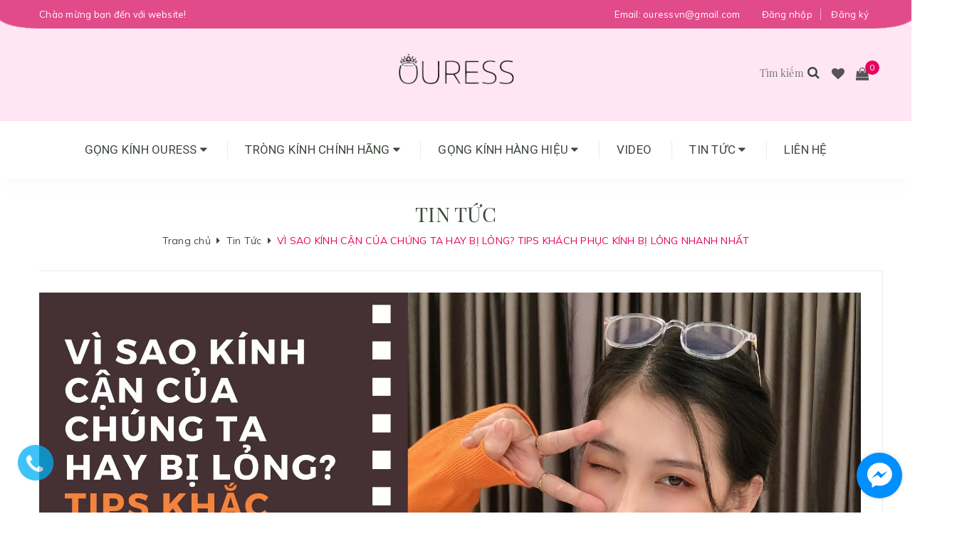

--- FILE ---
content_type: text/html; charset=utf-8
request_url: https://ouress.com.vn/vi-sao-kinh-can-cua-chung-ta-hay-bi-long-tips-khach-phuc-kinh-bi-long-nhanh-nhat
body_size: 15902
content:
<!DOCTYPE html>
<html lang="vi">
	<head> 

		<!-- Google Tag Manager -->
		<script>(function(w,d,s,l,i){w[l]=w[l]||[];w[l].push({'gtm.start':
															  new Date().getTime(),event:'gtm.js'});var f=d.getElementsByTagName(s)[0],
	j=d.createElement(s),dl=l!='dataLayer'?'&l='+l:'';j.async=true;j.src=
		'https://www.googletagmanager.com/gtm.js?id='+i+dl;f.parentNode.insertBefore(j,f);
									})(window,document,'script','dataLayer','GTM-K6XJCRBL');</script>
		<!-- End Google Tag Manager -->

		<meta name="google-site-verification" content="kGxv-zpPQpUGEf2mdT0alI-4czemOxAw_CxXIAbjghM" />
		<meta http-equiv="content-Type" content="text/html; charset=utf-8"/>
		<meta name="viewport" content="width=device-width, minimum-scale=1.0, maximum-scale=1.0, user-scalable=no">			
		<title>
			VÌ SAO KÍNH CẬN CỦA CHÚNG TA HAY BỊ LỎNG? TIPS KHÁCH PHỤC KÍNH BỊ LỎNG
			
			
			 - OURESS			
		</title>
		
	<script>
	  var iwish_template='article';
	  var iwish_cid=parseInt('0',10);	  
	</script>
	<script src="//bizweb.dktcdn.net/100/323/104/themes/674570/assets/iwishheader.js?1766995399156" type="text/javascript"></script>

		<!-- ================= Page description ================== -->
		
		<meta name="description" content="Những ai đ&#227; từng đeo k&#237;nh cận chắc hẳn đ&#227; từng gặp t&#236;nh trạng k&#237;nh bị lỏng. K&#237;nh cận lỏng lẻo kh&#244;ng chỉ g&#226;y kh&#243; chịu, bất tiện trong hoạt động m&#224; c&#242;n ảnh hưởng đến thị lực. Vậy nguy&#234;n nh&#226;n g&#226;y ra t&#236;nh trạng n&#224;y l&#224; g&#236;? C&#225;ch khắc phục như thế n&#224;o? Mời bạn c&#249;ng Ouress t&#236;m hiểu trong b&#224;i viết sau đ&#226;y nh&#233;! &#160; Nguy&#234;n nh&#226;n">
		
		<!-- ================= Meta ================== -->
		
		<link rel="canonical" href="https://ouress.com.vn/vi-sao-kinh-can-cua-chung-ta-hay-bi-long-tips-khach-phuc-kinh-bi-long-nhanh-nhat"/>
		<meta name='revisit-after' content='1 days' />
		<meta name="robots" content="noodp,index,follow" />
		<!-- ================= Favicon ================== -->
		
		<link rel="icon" href="//bizweb.dktcdn.net/100/323/104/themes/674570/assets/favicon.png?1766995399156" type="image/x-icon" />
		
		<!-- ================= Google Fonts ================== -->
		
		
		
		<link href="//fonts.googleapis.com/css?family=Roboto:400,700" rel="stylesheet" type="text/css" media="all" />
		


		<!-- Facebook Open Graph meta tags -->
		

	<meta property="og:type" content="article">
	<meta property="og:title" content="V&#204; SAO K&#205;NH CẬN CỦA CH&#218;NG TA HAY BỊ LỎNG? TIPS KH&#193;CH PHỤC K&#205;NH BỊ LỎNG NHANH NHẤT">
  	
	
		<meta property="og:image" content="http://bizweb.dktcdn.net/thumb/grande/100/323/104/articles/vi-sao-kinh-can-cua-chung-ta-hay-bi-long-tips-khac-phuc-kinh-bi-long-nhanh-nhat.jpg?v=1607399183027">
		<meta property="og:image:secure_url" content="https://bizweb.dktcdn.net/thumb/grande/100/323/104/articles/vi-sao-kinh-can-cua-chung-ta-hay-bi-long-tips-khac-phuc-kinh-bi-long-nhanh-nhat.jpg?v=1607399183027">
	

<meta property="og:description" content="Những ai đã từng đeo kính cận chắc hẳn đã từng gặp tình trạng kính bị lỏng. Kính cận lỏng lẻo không chỉ gây khó chịu, bất tiện trong hoạt động mà còn ảnh hưởng đến thị lực. Vậy nguyên nhân gây ra tình trạng này là gì? Cách khắc phục như thế nào? Mời bạn cùng Ouress tìm hiểu trong bài viết sau đây nhé!   Nguyên nhân">
<meta property="og:url" content="https://ouress.com.vn/vi-sao-kinh-can-cua-chung-ta-hay-bi-long-tips-khach-phuc-kinh-bi-long-nhanh-nhat">
<meta property="og:site_name" content="OURESS">		
		<!-- Plugin CSS -->	
		<script>
			var template = 'article';
		</script>

		<link rel="stylesheet" href="//maxcdn.bootstrapcdn.com/font-awesome/4.7.0/css/font-awesome.min.css">
		<link href="https://fonts.googleapis.com/css?family=Playfair+Display:400,700&amp;subset=vietnamese" rel="stylesheet">
		<link href="https://fonts.googleapis.com/css?family=Muli:300,400,700&amp;subset=vietnamese" rel="stylesheet">
		<link href="https://fonts.googleapis.com/css?family=Roboto:400,500,700&amp;subset=vietnamese" rel="stylesheet">
		<!-- Plugin CSS -->			
		<link href="//bizweb.dktcdn.net/100/323/104/themes/674570/assets/plugin.scss.css?1766995399156" rel="stylesheet" type="text/css" media="all" />

		
		<!-- Build Main CSS -->								
		<link href="//bizweb.dktcdn.net/100/323/104/themes/674570/assets/base.scss.css?1766995399156" rel="stylesheet" type="text/css" media="all" />		
		<link href="//bizweb.dktcdn.net/100/323/104/themes/674570/assets/style.scss.css?1766995399156" rel="stylesheet" type="text/css" media="all" />		
		<link href="//bizweb.dktcdn.net/100/323/104/themes/674570/assets/module.scss.css?1766995399156" rel="stylesheet" type="text/css" media="all" />
		<link href="//bizweb.dktcdn.net/100/323/104/themes/674570/assets/responsive.scss.css?1766995399156" rel="stylesheet" type="text/css" media="all" />
		<script>			
			var template = 'article';			 
		</script>
		<!-- Bizweb conter for header -->
		<script>
	var Bizweb = Bizweb || {};
	Bizweb.store = 'ouress.mysapo.net';
	Bizweb.id = 323104;
	Bizweb.theme = {"id":674570,"name":"Rose","role":"main"};
	Bizweb.template = 'article';
	if(!Bizweb.fbEventId)  Bizweb.fbEventId = 'xxxxxxxx-xxxx-4xxx-yxxx-xxxxxxxxxxxx'.replace(/[xy]/g, function (c) {
	var r = Math.random() * 16 | 0, v = c == 'x' ? r : (r & 0x3 | 0x8);
				return v.toString(16);
			});		
</script>
<script>
	(function () {
		function asyncLoad() {
			var urls = ["//static.zotabox.com/b/f/bf4ec372b30fb4593ce1f987e7f6fb1f/widgets.js?store=ouress.mysapo.net","//productreviews.sapoapps.vn/assets/js/productreviews.min.js?store=ouress.mysapo.net","https://google-shopping.sapoapps.vn/conversion-tracker/global-tag/4626.js?store=ouress.mysapo.net","https://google-shopping.sapoapps.vn/conversion-tracker/event-tag/4626.js?store=ouress.mysapo.net","//static.zotabox.com/b/f/bf4ec372b30fb4593ce1f987e7f6fb1f/widgets.js?store=ouress.mysapo.net","//static.zotabox.com/b/f/bf4ec372b30fb4593ce1f987e7f6fb1f/widgets.js?store=ouress.mysapo.net","//static.zotabox.com/b/f/bf4ec372b30fb4593ce1f987e7f6fb1f/widgets.js?store=ouress.mysapo.net","//static.zotabox.com/b/f/bf4ec372b30fb4593ce1f987e7f6fb1f/widgets.js?store=ouress.mysapo.net","https://buyx-gety.sapoapps.vn/assets/script.v2.js?store=ouress.mysapo.net","https://popup.sapoapps.vn/api/genscript/script?store=ouress.mysapo.net","https://social-contact.sapoapps.vn/api/genscript/script_fb_init?store=ouress.mysapo.net","https://google-shopping-v2.sapoapps.vn/api/conversion-tracker/global-tag/1580?store=ouress.mysapo.net","https://google-shopping-v2.sapoapps.vn/api/conversion-tracker/event-tag/1580?store=ouress.mysapo.net","https://google-shopping-v2.sapoapps.vn/api/conversion-tracker/event-tag-conversion/1580?store=ouress.mysapo.net"];
			for (var i = 0; i < urls.length; i++) {
				var s = document.createElement('script');
				s.type = 'text/javascript';
				s.async = true;
				s.src = urls[i];
				var x = document.getElementsByTagName('script')[0];
				x.parentNode.insertBefore(s, x);
			}
		};
		window.attachEvent ? window.attachEvent('onload', asyncLoad) : window.addEventListener('load', asyncLoad, false);
	})();
</script>


<script>
	window.BizwebAnalytics = window.BizwebAnalytics || {};
	window.BizwebAnalytics.meta = window.BizwebAnalytics.meta || {};
	window.BizwebAnalytics.meta.currency = 'VND';
	window.BizwebAnalytics.tracking_url = '/s';

	var meta = {};
	
	meta.article = {"id": 2087510};
	
	
	for (var attr in meta) {
	window.BizwebAnalytics.meta[attr] = meta[attr];
	}
</script>

	
		<script src="/dist/js/stats.min.js?v=96f2ff2"></script>
	



<!-- Global site tag (gtag.js) - Google Analytics --> <script async src="https://www.googletagmanager.com/gtag/js?id=G-055T5WGB3S"></script> <script> window.dataLayer = window.dataLayer || []; function gtag(){dataLayer.push(arguments);} gtag('js', new Date()); gtag('config', 'G-055T5WGB3S'); </script>
<script>

	window.enabled_enhanced_ecommerce = false;

</script>




<!--Facebook Pixel Code-->
<script>
	!function(f, b, e, v, n, t, s){
	if (f.fbq) return; n = f.fbq = function(){
	n.callMethod?
	n.callMethod.apply(n, arguments):n.queue.push(arguments)}; if (!f._fbq) f._fbq = n;
	n.push = n; n.loaded = !0; n.version = '2.0'; n.queue =[]; t = b.createElement(e); t.async = !0;
	t.src = v; s = b.getElementsByTagName(e)[0]; s.parentNode.insertBefore(t, s)}
	(window,
	document,'script','https://connect.facebook.net/en_US/fbevents.js');
	fbq('init', '237160883566363', {} , {'agent': 'plsapo'}); // Insert your pixel ID here.
	fbq('track', 'PageView',{},{ eventID: Bizweb.fbEventId });
	
</script>
<noscript>
	<img height='1' width='1' style='display:none' src='https://www.facebook.com/tr?id=237160883566363&ev=PageView&noscript=1' />
</noscript>
<!--DO NOT MODIFY-->
<!--End Facebook Pixel Code-->



<script>
	var eventsListenerScript = document.createElement('script');
	eventsListenerScript.async = true;
	
	eventsListenerScript.src = "/dist/js/store_events_listener.min.js?v=1b795e9";
	
	document.getElementsByTagName('head')[0].appendChild(eventsListenerScript);
</script>





				
		<link href="//bizweb.dktcdn.net/100/323/104/themes/674570/assets/iwish.css?1766995399156" rel="stylesheet" type="text/css" media="all" />
		<script>var ProductReviewsAppUtil=ProductReviewsAppUtil || {};</script>
		<meta name="facebook-domain-verification" content="2l46scdboud5tljbx7ppu87tgd0toa" />
		<link href="//bizweb.dktcdn.net/100/323/104/themes/674570/assets/buyxgety.css?1766995399156" rel="stylesheet" type="text/css" media="all" />
		<link href="//bizweb.dktcdn.net/100/323/104/themes/674570/assets/cf-stylesheet.css?1766995399156" rel="stylesheet" type="text/css" media="all" />
		<!-- Meta Pixel Code -->
		<script>
			!function(f,b,e,v,n,t,s)
			{if(f.fbq)return;n=f.fbq=function(){n.callMethod?
				n.callMethod.apply(n,arguments):n.queue.push(arguments)};
			 if(!f._fbq)f._fbq=n;n.push=n;n.loaded=!0;n.version='2.0';
			 n.queue=[];t=b.createElement(e);t.async=!0;
			 t.src=v;s=b.getElementsByTagName(e)[0];
			 s.parentNode.insertBefore(t,s)}(window, document,'script',
											 'https://connect.facebook.net/en_US/fbevents.js');
			fbq('init', '573242084697629');
			fbq('track', 'PageView');
		</script>
		<noscript><img height="1" width="1" style="display:none"
					   src="https://www.facebook.com/tr?id=573242084697629&ev=PageView&noscript=1"
					   /></noscript>
		<!-- End Meta Pixel Code -->
	</head>
	<body>	
		
		<!-- Google Tag Manager (noscript) -->
<noscript><iframe src="https://www.googletagmanager.com/ns.html?id=GTM-K6XJCRBL"
height="0" width="0" style="display:none;visibility:hidden"></iframe></noscript>
<!-- End Google Tag Manager (noscript) -->
		
		<div class="page-body">
			<div class="hidden-md hidden-lg opacity_menu"></div>
			<div class="opacity_filter"></div>
			<div class="body_opactiy"></div>
			<div class="op_login"></div>
			<!-- Main content -->
			<div class="logotop_mobile hidden-lg hidden-md">
	<div class="container">
		<div class="logo a-center">
			
			<a href="/" class="logo-wrapper ">					
				<img src="//bizweb.dktcdn.net/100/323/104/themes/674570/assets/logo.png?1766995399156" alt="logo ">					
			</a>
									
		</div>
	</div>
</div>
<header class="header topbar_ect">	
	<div class="topbar hidden-xs hidden-sm">
		<div class="container">
			<div class="full_wrap">
				<div class="inner_wrap">
					<div class="wrap">
						<div class="row">
							<div class="col-sm-6 col-xs-6 col-lg-6 col-md-6 a-left">
								<span>Chào mừng bạn đến với website!</span>
							</div>
							<div class="col-xs-6 col-sm-6 col-md-6 col-lg-6">
								<ul class="list-inline f-right">
									
									<li><a href="/account/login">Đăng nhập</a></li><li>|</li>
									<li><a href="/account/register">Đăng ký</a></li>
										
								</ul>
								<span class="email_topbar hidden-xs">Email: <a href="mailto: ouressvn@gmail.com"> ouressvn@gmail.com</a></span>
							</div>
						</div>
					</div>
				</div>
			</div>
		</div>
	</div>
	<div class="wrap_hed">
		<div class="container">
			<div  class="menu-bar button-menu hidden-md hidden-lg">
				<a href="javascript:;" >
					<i class="fa fa-align-justify"></i>
				</a>
			</div>
			<div class="header-main">
				<div class="row">
					<div class="col-lg-12 col-md-12 col-sm-12 col-xs-12">
						<div class="logo a-center hidden-sm hidden-xs">
							
							<a href="/" class="logo-wrapper ">					
								<img src="//bizweb.dktcdn.net/100/323/104/themes/674570/assets/logo.png?1766995399156" alt="logo ">					
							</a>
													
						</div>
						<div class="content_search_cart">
							<div class="search_menu">
								<div class="search_inner">
									<div class="search-box">
										<div class="header_search search_form">
	<form class="input-group search-bar search_form" action="/search" method="get" role="search">		
		<input type="search" name="query" value="" placeholder="Tìm kiếm " class="input-group-field st-default-search-input search-text" autocomplete="off">
		<span class="input-group-btn">
			<button class="btn icon-fallback-text">
				<i class="fa fa-search"></i>
			</button>
		</span>
	</form>
</div>
									</div>
								</div>
							</div>
							<div class="wishlist_header">
								
								<a class="km iWishView" href="javascript:;" data-customer-id="0" title="Sản phẩm yêu thích"> <i class="fa fa-heart"></i></a>
								
							</div>
							<div class="top-cart-contain f-right">
								<div class="mini-cart text-xs-center">
									<div class="heading-cart">
										<a href="/cart">
											<i class="fa fa-shopping-bag"></i>
											<span class="cartCount count_item_pr" id="cart-total"></span>
										</a>
									</div>	
									<div class="top-cart-content">					
										<ul id="cart-sidebar" class="mini-products-list count_li">
											<li class="list-item">
												<ul></ul>
											</li>
											<li class="action">
												<ul>
													<li class="li-fix-1">
														<div class="top-subtotal">
															Tổng tiền thanh toán: 
															<span class="price"></span>
														</div>
													</li>
													<li class="li-fix-2" style="">
														<div class="actions">
															<a href="/cart" class="btn btn-primary">
																<span>Giỏ hàng</span>
															</a>
															<a href="/checkout" class="btn btn-checkout btn-gray">
																<span>Thanh toán</span>
															</a>
														</div>
													</li>
												</ul>
											</li>
										</ul>
									</div>
								</div>
							</div>	
						</div>
					</div>
				</div>
			</div>
		</div>
	</div>


</header>
<div class="main-nav hidden-sm hidden-xs ">
	<div class="container nav-head">
		<div class="row">
			<div class="col-lg-12 col-md-12">
				<nav class="hidden-sm hidden-xs nav-main">
	<div class="menu_hed head_1">
		<ul class="nav nav_1">
			


			


			
			<li class="menu_hover nav-item nav-items ">
				<a href="/gong-kinh-titanium-nu" class="nav-link ">
					Gọng Kính Ouress <i class="fa fa-caret-down" data-toggle="dropdown"></i>
					<span class="label_">
						
						<i class="label "></i>
						
					</span>
				</a>	
				<ul class="dropdown-menu border-box">
					
					
					<li class="nav-item-lv2">
						<a class="nav-link" href="/gong-nhua-tr90">Gọng Kính Nhựa Siêu Nhẹ Thời Trang Nam Nữ</a>
					</li>
					
					
					
					<li class="nav-item-lv2">
						<a class="nav-link" href="/gong-kinh-hop-kim-sieu-nhe-nu">Gọng Kính Hợp Kim Siệu Nhẹ Thời Trang Nữ</a>
					</li>
					
					
					
					<li class="nav-item-lv2">
						<a class="nav-link" href="/gong-kinh-hop-kim-sieu-nhe-nam">Gọng Kính Hợp Kim Siệu Nhẹ Thời Trang Nam</a>
					</li>
					
					
					
					<li class="nav-item-lv2">
						<a class="nav-link" href="/gong-kinh-titanium-nu">Gọng Kính Titanium Cao Cấp (Nữ)</a>
					</li>
					
					
					
					<li class="nav-item-lv2">
						<a class="nav-link" href="/gong-kinh-titanium-nam">Gọng Kính Titanium Cao Cấp (Nam)</a>
					</li>
					
					
					
					<li class="nav-item-lv2">
						<a class="nav-link" href="/gong-kinh-acetate-thoi-trang-nam-nu">Gọng Kính Acetate Cao Cấp Thời Trang Nam Nữ</a>
					</li>
					
					
					
					<li class="nav-item-lv2">
						<a class="nav-link" href="/gong-kinh-ultem-sieu-nhe-thoi-trang-nam-nu">Gọng Kính Ultem Siệu Nhẹ Thời Trang Nam Nữ</a>
					</li>
					
					
					
					<li class="nav-item-lv2">
						<a class="nav-link" href="/gong-kinh-tre-em">Gọng Kính Trẻ Em Siệu Nhẹ Siêu Dẻo</a>
					</li>
					
					
					
					<li class="nav-item-lv2">
						<a class="nav-link" href="/kinh-mat">Gọng Kính Mát Thời Trang Ouress</a>
					</li>
					
					
					
					<li class="nav-item-lv2">
						<a class="nav-link" href="/phu-kien">Phụ Kiện Mắt Kính Ouress</a>
					</li>
					
					

				</ul>
			</li>
			
			


			


			
			<li class="menu_hover nav-item nav-items ">
				<a href="/trong-thai-tog" class="nav-link ">
					Tròng Kính Chính Hãng <i class="fa fa-caret-down" data-toggle="dropdown"></i>
					<span class="label_">
						
						<i class="label "></i>
						
					</span>
				</a>	
				<ul class="dropdown-menu border-box">
					
					
					<li class="nav-item-lv2">
						<a class="nav-link" href="/trong-thai-tog">Tròng Kính Thái Lan Chính Hãng</a>
					</li>
					
					
					
					<li class="nav-item-lv2">
						<a class="nav-link" href="/trong-kinh-han-quoc-thuong-hieu-chemi-chinh-hang">Tròng Kính Hàn Quốc Chính Hãng</a>
					</li>
					
					
					
					<li class="nav-item-lv2">
						<a class="nav-link" href="/trong-kinh-vivo-thuong-hieu-vis-care-chinh-hang-xuat-su-singapore">Tròng Kính Singapore Chính Hãng</a>
					</li>
					
					

				</ul>
			</li>
			
			


			


			
			<li class="menu_hover nav-item nav-items ">
				<a href="/ray-ban" class="nav-link ">
					Gọng Kính Hàng Hiệu <i class="fa fa-caret-down" data-toggle="dropdown"></i>
					<span class="label_">
						
						<i class="label "></i>
						
					</span>
				</a>	
				<ul class="dropdown-menu border-box">
					
					
					<li class="nav-item-lv2">
						<a class="nav-link" href="/burberry">Burberry</a>
					</li>
					
					
					
					<li class="nav-item-lv2">
						<a class="nav-link" href="/coach">Coach</a>
					</li>
					
					
					
					<li class="nav-item-lv2">
						<a class="nav-link" href="/michael-kors">MICHAEL KORS</a>
					</li>
					
					
					
					<li class="nav-item-lv2">
						<a class="nav-link" href="/prada">Prada</a>
					</li>
					
					
					
					<li class="nav-item-lv2">
						<a class="nav-link" href="/ray-ban">Ray-Ban</a>
					</li>
					
					
					
					<li class="nav-item-lv2">
						<a class="nav-link" href="/armani-exchange">ARMANI EXCHANGE</a>
					</li>
					
					

				</ul>
			</li>
			
			


			


			 
			<li class=" nav-item nav-items  ">
				<a class="nav-link" href="/video">
					Video 
					<span class="label_">
						
						<i class="label "></i>
						
					</span>
				</a>

			</li>
			
			


			


			
			<li class="menu_hover nav-item nav-items ">
				<a href="/tin-moi" class="nav-link ">
					Tin tức <i class="fa fa-caret-down" data-toggle="dropdown"></i>
					<span class="label_">
						
						<i class="label "></i>
						
					</span>
				</a>	
				<ul class="dropdown-menu border-box">
					
					
					<li class="nav-item-lv2">
						<a class="nav-link" href="/chuong-trinh-khuyen-mai">Chương trình khuyến mãi</a>
					</li>
					
					
					
					<li class="dropdown-submenu nav-items nav-item-lv2">
						<a class="nav-link" href="/tin-moi">Tin mới </a>
						<i class="fa fa-caret-right" data-toggle="dropdown"></i>
						<ul class="dropdown-menu border-box">
							
						</ul>                      
					</li>
					
					

				</ul>
			</li>
			
			


			


			 
			<li class=" nav-item nav-items  ">
				<a class="nav-link" href="/lien-he">
					Liên hệ 
					<span class="label_">
						
						<i class="label "></i>
						
					</span>
				</a>

			</li>
			
			
		</ul>	
	</div>
</nav>
			</div>
		</div>
	</div>
</div>
<!-- Menu mobile -->
<div class="menu_mobile max_991 hidden-md hidden-lg" style="display: none;">
	<ul class="ul_collections">
		<li class="special">
			<a href="/collections/all">Tất cả danh mục</a>
		</li>
		
		<li class="level0 level-top parent">
			<a href="/gong-kinh-titanium-nu">Gọng Kính Ouress</a>
			
			<i class="fa fa-angle-down"></i>
			<ul class="level0" style="display:none;">
				
				<li class="level1 "> 
					<a href="/gong-nhua-tr90"> <span>Gọng Kính Nhựa Siêu Nhẹ Thời Trang Nam Nữ</span> </a>
					
				</li>
				
				<li class="level1 "> 
					<a href="/gong-kinh-hop-kim-sieu-nhe-nu"> <span>Gọng Kính Hợp Kim Siệu Nhẹ Thời Trang Nữ</span> </a>
					
				</li>
				
				<li class="level1 "> 
					<a href="/gong-kinh-hop-kim-sieu-nhe-nam"> <span>Gọng Kính Hợp Kim Siệu Nhẹ Thời Trang Nam</span> </a>
					
				</li>
				
				<li class="level1 "> 
					<a href="/gong-kinh-titanium-nu"> <span>Gọng Kính Titanium Cao Cấp (Nữ)</span> </a>
					
				</li>
				
				<li class="level1 "> 
					<a href="/gong-kinh-titanium-nam"> <span>Gọng Kính Titanium Cao Cấp (Nam)</span> </a>
					
				</li>
				
				<li class="level1 "> 
					<a href="/gong-kinh-acetate-thoi-trang-nam-nu"> <span>Gọng Kính Acetate Cao Cấp Thời Trang Nam Nữ</span> </a>
					
				</li>
				
				<li class="level1 "> 
					<a href="/gong-kinh-ultem-sieu-nhe-thoi-trang-nam-nu"> <span>Gọng Kính Ultem Siệu Nhẹ Thời Trang Nam Nữ</span> </a>
					
				</li>
				
				<li class="level1 "> 
					<a href="/gong-kinh-tre-em"> <span>Gọng Kính Trẻ Em Siệu Nhẹ Siêu Dẻo</span> </a>
					
				</li>
				
				<li class="level1 "> 
					<a href="/kinh-mat"> <span>Gọng Kính Mát Thời Trang Ouress</span> </a>
					
				</li>
				
				<li class="level1 "> 
					<a href="/phu-kien"> <span>Phụ Kiện Mắt Kính Ouress</span> </a>
					
				</li>
				
			</ul>
			
		</li>
		
		<li class="level0 level-top parent">
			<a href="/trong-thai-tog">Tròng Kính Chính Hãng</a>
			
			<i class="fa fa-angle-down"></i>
			<ul class="level0" style="display:none;">
				
				<li class="level1 "> 
					<a href="/trong-thai-tog"> <span>Tròng Kính Thái Lan Chính Hãng</span> </a>
					
				</li>
				
				<li class="level1 "> 
					<a href="/trong-kinh-han-quoc-thuong-hieu-chemi-chinh-hang"> <span>Tròng Kính Hàn Quốc Chính Hãng</span> </a>
					
				</li>
				
				<li class="level1 "> 
					<a href="/trong-kinh-vivo-thuong-hieu-vis-care-chinh-hang-xuat-su-singapore"> <span>Tròng Kính Singapore Chính Hãng</span> </a>
					
				</li>
				
			</ul>
			
		</li>
		
		<li class="level0 level-top parent">
			<a href="/ray-ban">Gọng Kính Hàng Hiệu</a>
			
			<i class="fa fa-angle-down"></i>
			<ul class="level0" style="display:none;">
				
				<li class="level1 "> 
					<a href="/burberry"> <span>Burberry</span> </a>
					
				</li>
				
				<li class="level1 "> 
					<a href="/coach"> <span>Coach</span> </a>
					
				</li>
				
				<li class="level1 "> 
					<a href="/michael-kors"> <span>MICHAEL KORS</span> </a>
					
				</li>
				
				<li class="level1 "> 
					<a href="/prada"> <span>Prada</span> </a>
					
				</li>
				
				<li class="level1 "> 
					<a href="/ray-ban"> <span>Ray-Ban</span> </a>
					
				</li>
				
				<li class="level1 "> 
					<a href="/armani-exchange"> <span>ARMANI EXCHANGE</span> </a>
					
				</li>
				
			</ul>
			
		</li>
		
		<li class="level0 level-top parent">
			<a href="/video">Video</a>
			
		</li>
		
		<li class="level0 level-top parent">
			<a href="/tin-moi">Tin tức</a>
			
			<i class="fa fa-angle-down"></i>
			<ul class="level0" style="display:none;">
				
				<li class="level1 "> 
					<a href="/chuong-trinh-khuyen-mai"> <span>Chương trình khuyến mãi</span> </a>
					
				</li>
				
				<li class="level1 "> 
					<a href="/tin-moi"> <span>Tin mới</span> </a>
					
					<i class="fa fa-angle-down"></i>
					<ul class="level1" style="display:none;">
						
					</ul>
					
				</li>
				
			</ul>
			
		</li>
		
		<li class="level0 level-top parent">
			<a href="/lien-he">Liên hệ</a>
			
		</li>
		
	</ul>


</div>
<!-- End -->


			<!-- Header JS -->	
			<script src="//bizweb.dktcdn.net/100/323/104/themes/674570/assets/jquery-2.2.3.min.js?1766995399156" type="text/javascript"></script> 

			<div class="title_full">
	<div class="container a-center">
		<p class="title_page">Tin tức</p>
	</div>
</div>
<section class="bread-crumb ">
	<span class="crumb-border"></span>
	<div class="container">
		<div class="row">
			<div class="col-xs-12 a-left">
				<ul class="breadcrumb" itemscope itemtype="http://data-vocabulary.org/Breadcrumb">					
					<li class="home">
						<a itemprop="url" href="/" ><span itemprop="title">Trang chủ</span></a>						
						<span class="mr_lr"><i class="fa fa-caret-right"></i></span>
					</li>
					
					<li >
						<a itemprop="url" href="/tin-moi"><span itemprop="title">Tin Tức</span></a>	
						<span class="mr_lr"><i class="fa fa-caret-right"></i></span>
					</li>
					<li><strong><span itemprop="title">VÌ SAO KÍNH CẬN CỦA CHÚNG TA HAY BỊ LỎNG? TIPS KHÁCH PHỤC KÍNH BỊ LỎNG NHANH NHẤT</span></strong></li>
					
				</ul>
			</div>
		</div>
	</div>
</section> 
<section class="blog_page_section margin-bottom-30">
	<div class="container article-wraper">
		<div class="row row_article">
			<section id="b" class="right-content content_article_left col-lg col-md col-sm-12 col-xs-12">
				<div class="article_wrap">
					<article class="article-main" itemscope itemtype="http://schema.org/Article">
						<meta itemprop="mainEntityOfPage" content="/vi-sao-kinh-can-cua-chung-ta-hay-bi-long-tips-khach-phuc-kinh-bi-long-nhanh-nhat">
						<meta itemprop="description" content="">
						<meta itemprop="author" content="Bùi Loan Anh">
						<meta itemprop="headline" content="VÌ SAO KÍNH CẬN CỦA CHÚNG TA HAY BỊ LỎNG? TIPS KHÁCH PHỤC KÍNH BỊ LỎNG NHANH NHẤT">
						<meta itemprop="image" content="https:https://bizweb.dktcdn.net/100/323/104/articles/vi-sao-kinh-can-cua-chung-ta-hay-bi-long-tips-khac-phuc-kinh-bi-long-nhanh-nhat.jpg?v=1607399183027">
						<meta itemprop="datePublished" content="08-12-2020">
						<meta itemprop="dateModified" content="08-12-2020">
						<div class="hidden" itemprop="publisher" itemscope itemtype="https://schema.org/Organization">
							<div itemprop="logo" itemscope itemtype="https://schema.org/ImageObject">
								<img src="//bizweb.dktcdn.net/100/323/104/themes/674570/assets/logo.png?1766995399156" alt="OURESS"/>
								<meta itemprop="url" content="https://bizweb.dktcdn.net/100/323/104/themes/674570/assets/logo.png?1766995399156">
								<meta itemprop="width" content="133">
								<meta itemprop="height" content="25">
							</div>
							<meta itemprop="name" content="OURESS">
						</div>
						<div class="row">
							<div class="col-lg-12 col-md-12 col-sm-12 col-xs-12 content_ar">
								<div class="article-image margin-bottom-15">
									<a href="/vi-sao-kinh-can-cua-chung-ta-hay-bi-long-tips-khach-phuc-kinh-bi-long-nhanh-nhat">
										
										<img  class="img-fluid" src="https://bizweb.dktcdn.net/100/323/104/articles/vi-sao-kinh-can-cua-chung-ta-hay-bi-long-tips-khac-phuc-kinh-bi-long-nhanh-nhat.jpg?v=1607399183027" alt="VÌ SAO KÍNH CẬN CỦA CHÚNG TA HAY BỊ LỎNG? TIPS KHÁCH PHỤC KÍNH BỊ LỎNG NHANH NHẤT">
										
									</a>
								</div>
								<h1 class="title-head-article"><a href="javascript:;" itemprop="name">VÌ SAO KÍNH CẬN CỦA CHÚNG TA HAY BỊ LỎNG? TIPS KHÁCH PHỤC KÍNH BỊ LỎNG NHANH NHẤT</a></h1>
								<div class="time_blog">
									<i class="fa fa-clock-o"></i>10:46 &nbsp;
									<i class="fa fa-calendar"></i>08/12/2020
								</div> 
								<div class="article-details">
									<div class="article-content">
										<div class="rte">
											<p style="margin-bottom:11px"><span style="font-size:11pt"><span style="line-height:107%"><span style="font-family:Calibri,sans-serif"><span style="font-size:14.0pt"><span style="line-height:107%"><span style="font-family:&quot;Times New Roman&quot;,serif"><span style="color:black">Những ai đã từng đeo kính cận chắc hẳn đã từng gặp tình trạng kính bị lỏng. Kính cận lỏng lẻo không chỉ gây khó chịu, bất tiện trong hoạt động mà còn ảnh hưởng đến thị lực. Vậy nguyên nhân gây ra tình trạng này là gì? Cách khắc phục như thế nào? Mời bạn cùng Ouress tìm hiểu trong bài viết sau đây nhé! </span></span></span></span></span></span></span></p>
<p style="margin-bottom:11px">&nbsp;</p>
<p style="margin-bottom:11px"><span style="font-size:11pt"><span style="line-height:107%"><span style="font-family:Calibri,sans-serif"><b><span style="font-size:18.0pt"><span style="line-height:107%"><span style="font-family:&quot;Times New Roman&quot;,serif"><span style="color:black">Nguyên nhân kính bị lỏng</span></span></span></span></b></span></span></span></p>
<p style="margin-bottom: 11px; text-align: center;"><span style="font-size:11pt"><span style="line-height:107%"><span style="font-family:Calibri,sans-serif"><b><span style="font-size:18.0pt"><span style="line-height:107%"><span style="font-family:&quot;Times New Roman&quot;,serif"><span style="color:black"><img data-thumb="original" original-height="409" original-width="624" src="//bizweb.dktcdn.net/100/323/104/files/127.jpg?v=1607396439143" /> </span></span></span></span></b></span></span></span>&nbsp;</p>
<p style="margin-bottom:11px"><span style="font-size:11pt"><span style="line-height:107%"><span style="font-family:Calibri,sans-serif"><span style="font-size:14.0pt"><span style="line-height:107%"><span style="font-family:&quot;Times New Roman&quot;,serif"><span style="color:black">Một số nguyên nhân phổ biến sau đây khiến kính thường hay bị lỏng: </span></span></span></span></span></span></span></p>
<ol>
<li style="margin-bottom:11px"><span style="font-size:11pt"><span style="line-height:107%"><span style="font-family:Calibri,sans-serif"><b><span style="font-size:14.0pt"><span style="line-height:107%"><span style="font-family:&quot;Times New Roman&quot;,serif"><span style="color:black">Kính bị giãn do tác động khách quan </span></span></span></span></b></span></span></span></li></ol>
<p style="margin-bottom:11px"><span style="font-size:11pt"><span style="line-height:107%"><span style="font-family:Calibri,sans-serif"><span style="font-size:14.0pt"><span style="line-height:107%"><span style="font-family:&quot;Times New Roman&quot;,serif"><span style="color:black">Gọng kính khi sử dụng từ tháng thứ 2 sẽ bắt đầu bị giãn do cơ chế giãn – nở vật lý và tác động nhiệt của chất liệu. Đến khoảng 6 tháng, kính sẽ xuất hiện các dấu hiệu lỏng, giãn, dễ rơi. Đa số các gọng kính trên thị trường đều xảy ra tình trạng này. </span></span></span></span></span></span></span></p>
<ol start="2">
<li style="margin-bottom:11px"><span style="font-size:11pt"><span style="line-height:107%"><span style="font-family:Calibri,sans-serif"><b><span style="font-size:14.0pt"><span style="line-height:107%"><span style="font-family:&quot;Times New Roman&quot;,serif"><span style="color:black">Tháo kính sai cách làm lỏng kính </span></span></span></span></b></span></span></span></li></ol>
<p style="margin-bottom:11px"><span style="font-size:11pt"><span style="line-height:107%"><span style="font-family:Calibri,sans-serif"><span style="font-size:14.0pt"><span style="line-height:107%"><span style="font-family:&quot;Times New Roman&quot;,serif"><span style="color:black">Một số người sử dụng có thói quen gỡ kính ra khỏi mặt bằng một bên của càng kính. Đây là nguyên nhân phổ biến hàng đầu khiến kính bị lỏng. Tình trạng này xảy ra trong thời gian dài sẽ khiến càng kính bị lỏng, lệch một bên. Để khắc phục điều này, bạn cần đến địa chỉ đã mua hoặc cơ sở có kỹ thuật viên chuyên nghiệp để điều chỉnh lại kính. </span></span></span></span></span></span></span></p>
<p style="margin-bottom: 11px; text-align: center;"><img data-thumb="original" original-height="416" original-width="624" src="//bizweb.dktcdn.net/100/323/104/files/45-b54332aa-3178-4e4f-8b75-c5f0736ebbd1.jpg?v=1607396467432" /></p>
<p style="margin-bottom:11px"><span style="font-size:11pt"><span style="line-height:107%"><span style="font-family:Calibri,sans-serif"><span style="font-size:14.0pt"><span style="line-height:107%"><span style="font-family:&quot;Times New Roman&quot;,serif"><span style="color:black">Để tránh làm kính cận bị lỏng vì tháo kính sai cách, bạn cần đỡ kính ở phần giữa nối liền hai tròng kính. Đồng thời gỡ kính bằng hai tay để càng kính không bị lệch nhé. </span></span></span></span></span></span></span></p>
<ol>
<li style="margin-bottom:11px"><span style="font-size:11pt"><span style="line-height:107%"><span style="font-family:Calibri,sans-serif"><b><span style="font-size:14.0pt"><span style="line-height:107%"><span style="font-family:&quot;Times New Roman&quot;,serif"><span style="color:black">Dùng kính cài tóc </span></span></span></span></b></span></span></span></li></ol>
<p style="margin-bottom:11px"><span style="font-size:11pt"><span style="line-height:107%"><span style="font-family:Calibri,sans-serif"><span style="font-size:14.0pt"><span style="line-height:107%"><span style="font-family:&quot;Times New Roman&quot;,serif"><span style="color:black">Phái nữ thường có thói quen dùng gọng kính để cài tóc và tạo điểm nhấn thời trang. Tuy nhiên, thói quen này sẽ gây lỏng, méo, lệch gọng kính, gọng kính bị rộng và tuột hai bên càng kính. </span></span></span></span></span></span></span></p>
<ol start="2">
<li style="margin-bottom:11px"><span style="font-size:11pt"><span style="line-height:107%"><span style="font-family:Calibri,sans-serif"><b><span style="font-size:14.0pt"><span style="line-height:107%"><span style="font-family:&quot;Times New Roman&quot;,serif"><span style="color:black">Gọng kính kém chất lượng</span></span></span></span></b></span></span></span></li></ol>
<p style="margin-bottom:11px"><span style="font-size:11pt"><span style="line-height:107%"><span style="font-family:Calibri,sans-serif"><span style="font-size:14.0pt"><span style="line-height:107%"><span style="font-family:&quot;Times New Roman&quot;,serif"><span style="color:black">Gọng kính kém chất lượng, giá rẻ khi sử dụng thời gian ngắn sẽ bị lỏng hoặc gãy. Vì vậy, bạn nên mua kính tại các địa chỉ uy tín (cơ sở có kỹ thuật viên chuyên môn) để mua được những dòng kính chính hãng và chất lượng. </span></span></span></span></span></span></span></p>
<p style="margin-bottom:11px">&nbsp;</p>
<p style="margin-bottom:11px"><span style="font-size:11pt"><span style="line-height:107%"><span style="font-family:Calibri,sans-serif"><b><span style="font-size:18.0pt"><span style="line-height:107%"><span style="font-family:&quot;Times New Roman&quot;,serif"><span style="color:black">Cách khắc phục kính cận bị lỏng dễ dàng tại nhà </span></span></span></span></b></span></span></span></p>
<p style="margin-bottom:11px"><span style="font-size:11pt"><span style="line-height:107%"><span style="font-family:Calibri,sans-serif"><span style="font-size:14.0pt"><span style="line-height:107%"><span style="font-family:&quot;Times New Roman&quot;,serif"><span style="color:black">Bạn có thể sửa kính cận bị lỏng tại nhà dễ dàng như sau:</span></span></span></span></span></span></span></p>
<p style="margin-bottom:11px"><span style="font-size:11pt"><span style="line-height:107%"><span style="font-family:Calibri,sans-serif"><b><span style="font-size:14.0pt"><span style="line-height:107%"><span style="font-family:&quot;Times New Roman&quot;,serif"><span style="color:black">Cách 1: </span></span></span></span></b><span style="font-size:14.0pt"><span style="line-height:107%"><span style="font-family:&quot;Times New Roman&quot;,serif"><span style="color:black">Điều chỉnh miếng đệm mũi kính cho tới khi thoải mái, cảm thấy hướng nhìn cân bằng. Trường hợp này được áp dụng cho các gọng kính được làm bằng kim loại. </span></span></span></span></span></span></span></p>
<p style="margin-bottom: 11px; text-align: center;"><img data-thumb="original" original-height="480" original-width="600" src="//bizweb.dktcdn.net/100/323/104/files/128.jpg?v=1607396565316" /></p>
<p style="margin-bottom:11px"><span style="font-size:11pt"><span style="line-height:107%"><span style="font-family:Calibri,sans-serif"><b><span style="font-size:14.0pt"><span style="line-height:107%"><span style="font-family:&quot;Times New Roman&quot;,serif"><span style="color:black">Cách 2:</span></span></span></span></b><span style="font-size:14.0pt"><span style="line-height:107%"><span style="font-family:&quot;Times New Roman&quot;,serif"><span style="color:black"> Điều chỉnh phần đuôi kính. Bạn có thể ngâm phần gọng kính vào nước ấm trong vài phút rồi từ từ uốn nhẹ phần đuôi để tăng độ cong cho càng kính. Trường hợp này áp dụng cho những gọng kính làm bằng chất liệu dẻo. </span></span></span></span></span></span></span></p>
<p style="margin-bottom:11px">&nbsp;</p>
<p style="margin-bottom:11px"><span style="font-size:11pt"><span style="line-height:107%"><span style="font-family:Calibri,sans-serif"><b><span style="font-size:14.0pt"><span style="line-height:107%"><span style="font-family:&quot;Times New Roman&quot;,serif"><span style="color:black">Cách 3:</span></span></span></span></b><span style="font-size:14.0pt"><span style="line-height:107%"><span style="font-family:&quot;Times New Roman&quot;,serif"><span style="color:black"> Điều chỉnh 2 bản lề của hai càng kính vào trong. Chỉnh đi chỉnh lại sao cho gọng kính vừa vặn với khuôn mặt. </span></span></span></span></span></span></span></p>
<p style="margin-bottom: 11px; text-align: center;"><img data-thumb="original" original-height="309" original-width="550" src="//bizweb.dktcdn.net/100/323/104/files/129.jpg?v=1607396767369" /></p>
<p style="margin-bottom:11px"><span style="font-size:11pt"><span style="line-height:107%"><span style="font-family:Calibri,sans-serif"><b><span style="font-size:14.0pt"><span style="line-height:107%"><span style="font-family:&quot;Times New Roman&quot;,serif"><span style="color:black">Cách 4:</span></span></span></span></b><span style="font-size:14.0pt"><span style="line-height:107%"><span style="font-family:&quot;Times New Roman&quot;,serif"><span style="color:black"> Bạn làm nóng phần gọng trong vòng 1-2 phút bằng chiếc máy sấy. Sau đó nhẹ nhàng vặn gọng kính cho đến khi thấy vừa khuôn mặt. Thao tác này cần thực hiện tỉ mỉ, khéo léo một chút để kính không bị gãy nhé. </span></span></span></span></span></span></span></p>
<p style="margin-bottom: 11px; text-align: center;"><img data-thumb="original" original-height="500" original-width="500" src="//bizweb.dktcdn.net/100/323/104/files/130.jpg?v=1607396825668" /></p>
<p style="margin-bottom:11px"><span style="font-size:11pt"><span style="line-height:107%"><span style="font-family:Calibri,sans-serif"><span style="font-size:14.0pt"><span style="line-height:107%"><span style="font-family:&quot;Times New Roman&quot;,serif"><span style="color:black">Trên đây là nguyên nhân và cách khắc phục tình trạng kính bị lỏng. Bạn tham khảo và nếu có bất kỳ khó khăn nào, hãy liên hệ với ngay Ouress để được hướng dẫn và tư vấn nhiệt tình nhé! </span></span></span></span></span></span></span></p>
										</div>
									</div>
								</div>
								<div class="tags_share margin-top-30">
									<div class="share_row">
										
										<div class="col-lg-12 col-md-12 col-sm-12 col-xs-12">
											<div class="share_custome">
												
  
  



<div class="social-media" data-permalink="https://ouress.com.vn/vi-sao-kinh-can-cua-chung-ta-hay-bi-long-tips-khach-phuc-kinh-bi-long-nhanh-nhat">
	<label class="hidden">Chia sẻ: </label>
	
	<a target="_blank" href="//www.facebook.com/sharer.php?u=https://ouress.com.vn/vi-sao-kinh-can-cua-chung-ta-hay-bi-long-tips-khach-phuc-kinh-bi-long-nhanh-nhat" class="share-facebook" title="Chia sẻ lên Facebook">
		<i class="fa fa-facebook-official"></i>
	</a>
	

	
	<a target="_blank" href="//twitter.com/share?text=VÌ SAO KÍNH CẬN CỦA CHÚNG TA HAY BỊ LỎNG? TIPS KHÁCH PHỤC KÍNH BỊ LỎNG NHANH NHẤT&amp;url=https://ouress.com.vn/vi-sao-kinh-can-cua-chung-ta-hay-bi-long-tips-khach-phuc-kinh-bi-long-nhanh-nhat" class="share-twitter" class="share-twitter" title="Chia sẻ lên Twitter">
		<i class="fa fa-twitter"></i>
	</a>
	

	
	<a target="_blank" href="//pinterest.com/pin/create/button/?url=https://ouress.com.vn/vi-sao-kinh-can-cua-chung-ta-hay-bi-long-tips-khach-phuc-kinh-bi-long-nhanh-nhat&amp;media=http://bizweb.dktcdn.net/thumb/1024x1024/100/323/104/articles/vi-sao-kinh-can-cua-chung-ta-hay-bi-long-tips-khac-phuc-kinh-bi-long-nhanh-nhat.jpg?v=1607399183027&amp;description=VÌ SAO KÍNH CẬN CỦA CHÚNG TA HAY BỊ LỎNG? TIPS KHÁCH PHỤC KÍNH BỊ LỎNG NHANH NHẤT" class="share-pinterest" title="Chia sẻ lên pinterest">
		<i class="fa fa-pinterest"></i>
	</a>
	

	

	
	<a target="_blank" href="//plus.google.com/share?url=https://ouress.com.vn/vi-sao-kinh-can-cua-chung-ta-hay-bi-long-tips-khach-phuc-kinh-bi-long-nhanh-nhat" class="share-google" title="+1">
		<i class="fa fa-google-plus"></i>
	</a>
	
</div>
											</div>
										</div>
										
									</div>
								</div>
							</div>

							


						</div>				
					</article>
				</div>
			</section>		
			<!--<aside id="a" class="left left-content content_article_sidebar col-lg-4 col-md-4 col-sm-12 col-xs-12">
				
<div class="aside-item aside_sidebar_blog">
	<div>

		<div class="title_module_main">
			<h2>
				<a href="tin-tuc" title="Tin nổi bật">Tin nổi bật</a>
			</h2>
		</div>

		<div class="list-blogs margin-top-15">
			<div class="blog_list_item">
				
			</div>
		</div>
	</div>
</div>


<div class="aside-item aside_sidebar_blog not_border">
	<div>
		<div class="title_module_main">
			<h2>
				<a href="thong-tin" title="video nổi bật">video nổi bật</a>
			</h2>
		</div>
		<div class="blog_owl_sidebar">
			<div class="owl-blog owl-carousel" 
				 data-play='false' 
				 data-loop='false' 
				 data-lg-items='1' 
				 data-md-items='1' 
				 data-sm-items='1' 
				 data-xs-items='1'
				 data-margin='0'
				 data-height='true'
				 data-dot='false'
				 data-nav='false'>
				
			</div>
		</div>
	</div>
</div>

			</aside>-->
		</div>
	</div>
</section>
<div class="ab-module-article-mostview"></div>
<input class="abbs-article-id" type="hidden" data-article-id="2087510">
<script>
	jQuery(document).ready(function() {
		jQuery( ".article-content .rte img" ).each(function( index ) {
			var alt = jQuery(this).attr('alt');
			if(alt != ""){
				jQuery(this).attr('alt','VÌ SAO KÍNH CẬN CỦA CHÚNG TA HAY BỊ LỎNG? TIPS KHÁCH PHỤC KÍNH BỊ LỎNG NHANH NHẤT');
			}
		});
	});
</script>




			<link href="//bizweb.dktcdn.net/100/323/104/themes/674570/assets/bpr-products-module.css?1766995399156" rel="stylesheet" type="text/css" media="all" />
<div class="bizweb-product-reviews-module"></div>
			















<div class="toolbox_scroll hidden-xs">
	<a class="tooltips" href="/cart"><i class="fa fa-shopping-bag"></i><span>Giỏ hàng</span></a>
	<a class="tooltips" href="tel:0966472424"><i class="fa fa-tty"></i><span>Gọi ngay</span></a>
	<a class="tooltips" href="/lien-he"><i class="fa fa-map-marker"></i><span>Liên hệ</span></a>
</div>



<footer class="footer">
	<div class="menu_footer hidden-xs">
		<div class="container">
			<ul class="ul_link_footer">
				
				<li class=""><a href="/gong-kinh-titanium-nu" class="nav-link ">Gọng Kính Ouress</a></li>
				
				<li class=""><a href="/trong-thai-tog" class="nav-link ">Tròng Kính Chính Hãng</a></li>
				
				<li class=""><a href="/ray-ban" class="nav-link ">Gọng Kính Hàng Hiệu</a></li>
				
				<li class=""><a href="/video" class="nav-link ">Video</a></li>
				
				<li class=""><a href="/tin-moi" class="nav-link ">Tin tức</a></li>
				
				<li class=""><a href="/lien-he" class="nav-link ">Liên hệ</a></li>
				
			</ul>
		</div>
	</div>
	<div class="topfoter">
		<div class="container">
			<div class="top-footer">
				<div class="row">
					<div class="col-lg-3 col-md-3 col-sm-3 col-xs-12 footer-click">
						<h4 class="cliked">Về chúng tôi</h4>
						<ul class="toggle-mn" style="display:none;">
							
							<li><a class="ef" href="/">Trang chủ</a></li>
							
							<li><a class="ef" href="/gioi-thieu">Giới thiệu</a></li>
							
							<li><a class="ef" href="/collections/all">Sản phẩm</a></li>
							
							<li><a class="ef" href="/lien-he">Liên hệ</a></li>
							
							<li><a class="ef" href="/khach-hang-than-thiet">Khách hàng thân thiết</a></li>
							
						</ul>
					</div>
					<div class="col-lg-3 col-md-3 col-sm-3 col-xs-12 footer-click">
						<h4 class="cliked">Chính sách công ty</h4>
						<ul class="toggle-mn" style="display:none;">
							
							<li><a class="ef" href="/dieu-khoan">Quy định sử dụng</a></li>
							
							<li><a class="ef" href="/chinh-sach-doi-tra">Chính sách đổi trả</a></li>
							
							<li><a class="ef" href="/chinh-sach-thong-tin">Chính sách Thông tin</a></li>
							
							<li><a class="ef" href="/chinh-sach-bao-mat">Chính sách bảo mật</a></li>
							
							<li><a class="ef" href="/chinh-sach-van-chuyen">Chính sách vận chuyển</a></li>
							
						</ul>
					</div>
					<div class="col-lg-3 col-md-3 col-sm-3 col-xs-12 footer-click">
						<h4 class="cliked">HƯỚNG DẪN</h4>
						<ul class="toggle-mn" style="display:none;">
							
							<li><a class="ef" href="/huong-dan-mua-hang">Hướng dẫn mua hàng</a></li>
							
							<li><a class="ef" href="/dieu-khoan-dich-vu">Điều khoản dịch vụ</a></li>
							
							<li><a class="ef" href="/huong-dan-thanh-toan">Hướng dẫn thanh toán</a></li>
							
						</ul>
					</div>

					<div class="col-lg-3 col-md-3 col-sm-3 col-xs-12 footer-click">
						<h4 class="cliked">HỖ TRỢ</h4>
						<ul class="toggle-mn" style="display:none;">
							
							<li><a class="ef" href="/search">Tìm kiếm</a></li>
							
							<li><a class="ef" href="/account/login">Đăng nhập</a></li>
							
							<li><a class="ef" href="/account/register">Đăng ký</a></li>
							
							<li><a class="ef" href="/cart">Giỏ hàng</a></li>
							
						</ul>
					</div>
				</div>  
			</div>
		</div>
		<div class="container">
			<div class="row2_footer">
				<div class="row">
					<div class="col-lg-4 col-md-4 col-sm-4 col-xs-12">
						<h4 class="clikedf">Địa chỉ</h4>
						<ul> 
							<li><span class="cty">Công ty TNHH TM Mắt Kính Nguyên</span></li>
							<li>	<span>Giám đốc: Trần Gia Long</span></li>

							<li>
								<span>Địa chỉ: <span>26 Lê Trực, Phường 1, Quận 6, TP.HCM </span></span>
							</li>
							<li><span>Điện thoại: <a href="tel:0966472424">0966472424</a></span></li>
							<li>
								<span>Email: <a href="mailto: ouressvn@gmail.com"> ouressvn@gmail.com</a></span>
							</li>
							<li>	<span>Giấy ĐKKD: số 0316832597 đăng ký lần đầu ngày 28 tháng 04 năm 2021 tại phòng Đăng ký kinh doanh - Sở kế hoạch và đầu tư thành phố Hồ Chí Minh</span></li>
						</ul>
					</div>
					<div class="col-lg-4 col-md-4 col-sm-4 col-xs-12">
						<h4 class="clikedf">Hỗ trợ</h4>
						<ul style="margin-bottom:15px;">
							<li><span class="color_normal">Giờ mở cửa:</span></li>
							<li><span class="color_normal">9h15 - 19h00 </span></li>
							<li><span class="color_normal">Giờ làm việc:</span></li>
							<li><span class="color_normal">Từ Thứ 2 đến Chủ nhật</span></li>
						</ul>
						<div class="bct" >
							<a href="http://online.gov.vn/Home/WebDetails/87660" target="_blank"><img src="//bizweb.dktcdn.net/100/323/104/themes/674570/assets/logo_bct_-2.png?1766995399156" style="max-width:60%"></a>
						</div>
					</div>
					<div class="col-lg-4 col-md-4 col-sm-4 col-xs-12">						
						<div class="fb_fanpage">
							<div class="facebook_fpage">							
								<div class="fb-page" data-href="https://www.facebook.com/ouress.com.vn" data-height="220" data-small-header="false" data-adapt-container-width="true" data-hide-cover="false" data-show-facepile="false">
									<blockquote cite="https://www.facebook.com/ouress.com.vn" class="fb-xfbml-parse-ignore">
										<a href="https://www.facebook.com/ouress.com.vn">Facebook</a>
									</blockquote>
								</div>
							</div>
						</div>
						<div class="social-icon-new">
							<ul>
								<li>
									<a href="https://shop.zalo.me/store?pageId=1213990788272135450&src=welcomemsg">
										<img src="//bizweb.dktcdn.net/100/323/104/themes/674570/assets/zalo-icon-32x32.png?1766995399156" alt="Zalo">
									</a>
								</li>
								<li>
									<a href="https://tiki.vn/cua-hang/ouress-official-store">
										<img src="//bizweb.dktcdn.net/100/323/104/themes/674570/assets/tiki-icon-32x32.png?1766995399156" alt="Tiki">
									</a>
								</li>
								<li>
									<a href="https://www.lazada.vn/shop/kinh-mat-ouress">
										<img src="//bizweb.dktcdn.net/100/323/104/themes/674570/assets/lazada-icon-32x32.png?1766995399156" alt="Lazada">
									</a>
								</li>
								<li>
									<a href="https://shopee.vn/ouress">
										<img src="//bizweb.dktcdn.net/100/323/104/themes/674570/assets/shopee-icon-32x32.png?1766995399156" alt="Shopee">
									</a>
								</li>
								<li>
									<a href="#">
										<img src="//bizweb.dktcdn.net/100/323/104/themes/674570/assets/sendo_32x32.png?1766995399156" alt="Sendo">
									</a>
								</li>
								<li>
									<a href="https://www.youtube.com/channel/UCJ9lZX-F5MbCtTnXnoZw4hg">
										<img src="//bizweb.dktcdn.net/100/323/104/themes/674570/assets/youtube-icon-32x32.png?1766995399156" alt="Youtube">
									</a>
								</li>
							</ul>
						</div>
					</div>
				</div>
			</div>

		</div>
	</div>
	<div class="bottom-footer">
		<div class="container">
			<div class="row row_footer">
				<div class="wrap_ouline">
					<div class="wrap_footer_copy">
						<div id="copy1" class="col-lg-12 col-md-12 col-sm-12 col-xs-12 ">
							<div class="row tablet">
								<div id="copyright" class="col-lg-12 col-md-12 col-sm-12 col-xs-12 fot_copyright a-left">
									<span class="wsp">@ Bản quyền thuộc về OURESS <span class="hidden-xs"> | </span><span class="mobile">Cung cấp bởi  <a href="javascript:;">Sapo</a></span></span>
								</div>
							</div>
							
							<a href="#" id="back-to-top" class="backtop"  title="Lên đầu trang">Lên đầu trang <i class="fa fa-arrow-up"></i></a>
							
						</div>
					</div>
				</div>
			</div>
		</div>
	</div>


</footer>	
			<!-- Add to cart -->	
			<!-- Add to cart -->
			<div id="popupCartModal" class="modal fade" role="dialog">
			</div>
			

<div id="quick-view-product" class="quickview-product" style="display:none;">
	<div class="quickview-overlay fancybox-overlay fancybox-overlay-fixed"></div>
	<div class="quick-view-product"></div>
	<div id="quickview-modal" style="display:none;">
		<div class="block-quickview primary_block row">

			<div class="product-left-column col-xs-12 col-sm-7 col-md-7 col-lg-7">
				<div class="wrap_image_qv">
				<div class="tumb_quickviews more-view-wrapper clearfix">
					<div class="thumbs_quickview" id="thumbs_list_quickview">
						<ul class="product-photo-thumbs quickview-more-views-owlslider slides" id="thumblist_quickview">
							
						</ul>
					</div>
				</div>
				<div class="clearfix image-block img_large_quickviews">
					<span class="view_full_size">
						<a class="img-product" title="" href="javascript:;">
							<img id="product-featured-image-quickview" class="img-responsive product-featured-image-quickview" src="//bizweb.dktcdn.net/100/323/104/themes/674570/assets/logo.png?1766995399156" alt="quickview"/>
						</a>
					</span>
					<div class="loading-imgquickview" style="display:none;"></div>
				</div>
				</div>
			</div>
			<div class="product-center-column product-info product-item col-xs-5 col-sm-5 col-md-5 col-lg-5">
				<div class="head-qv a-center">
					<h3 class="qwp-name">abc</h3>

				</div>
				<div class="quickview-info">
					<span class="vendor_ frist hidden">Thương hiệu: <span class="vendor">Chưa có</span></span>
					<span class="vendor_ status hidden">Tình trạng: <span class="status_name"></span></span>
					
					<div class="reviews_qv a-center">
						<div class="bizweb-product-reviews-badge" data-id=""></div>
					</div>
					
					<span class="prices a-center">
						<span class="price"></span>
						<del class="old-price"></del>
					</span>
				</div>
				<div class="product-description a-center">
					<div class="rte text2line">
					</div>
					<a href="#" class="view-more">Xem chi tiết</a>
				</div>

				<form action="/cart/add" method="post" enctype="multipart/form-data" class="quick_option variants form-ajaxtocart">
					<span class="price-product-detail hidden" style="opacity: 0;">
						<span class=""></span>
					</span>
					<select name='variantId' class="hidden" style="display:none"></select>
					<div class="clearfix"></div>
					<div class="quantity_wanted_p">
						<div class="input_qty_qv input_number_product">
							<a class="btn_num num_1 button button_qty" onClick="var result = document.getElementById('quantity-detail'); var qtyqv = result.value; if( !isNaN( qtyqv ) &amp;&amp; qtyqv &gt; 1 ) result.value--;return false;" ><i class="fa fa-caret-left"></i></a>
							<input type="text" id="quantity-detail" name="quantity" value="1" onkeypress="if ( isNaN(this.value + String.fromCharCode(event.keyCode) )) return false;" onchange="if(this.value == 0)this.value=1;" class="form-control prd_quantity">
							<a class="btn_num num_2 button button_qty" onClick="var result = document.getElementById('quantity-detail'); var qtyqv = result.value; if( !isNaN( qtyqv )) result.value++;return false;" ><i class="fa fa-caret-right"></i></a>
						</div>
						<button type="submit" name="add" class="btn btn-primary fix_add_to_cart button_cart_buy_enable add_to_cart_detail ajax_addtocart">
							<i class="ion-android-cart"></i>&nbsp;&nbsp;<span >Thêm vào giỏ hàng</span>
						</button>
					</div>
					<div class="total-price" style="display:none">
						<label>Tổng cộng: </label>
						<span></span>
					</div>

				</form>

			</div>
		</div>      
		<a title="Close" class="quickview-close close-window" href="javascript:;"><i class="fa   fa-times"></i></a>
	</div>    
</div>
<script type="text/javascript">  
	Bizweb.doNotTriggerClickOnThumb = false;
	function changeImageQuickView(img, selector) {
		var src = $(img).attr("src");
		src = src.replace("_compact", "");
		$(selector).attr("src", src);
	}
	function validate(evt) {
		var theEvent = evt || window.event;
		var key = theEvent.keyCode || theEvent.which;
		key = String.fromCharCode( key );
		var regex = /[0-9]|\./;
		if( !regex.test(key) ) {
			theEvent.returnValue = false;
			if(theEvent.preventDefault) theEvent.preventDefault();
		}
	}
	var selectCallbackQuickView = function(variant, selector) {
		$('#quick-view-product form').show();
		var productItem = jQuery('.quick-view-product .product-item'),
			addToCart = productItem.find('.add_to_cart_detail'),
			productPrice = productItem.find('.price'),
			comparePrice = productItem.find('.old-price'),
			status = productItem.find('.soluong'),
			vat = productItem.find('.vat_ .vat_qv'),
			input = productItem.find('.input_qty_qv'),
			status_available = productItem.find('.status_name'),
			totalPrice = productItem.find('.total-price span');


		if (variant && variant.available) {

			var form = jQuery('#' + selector.domIdPrefix).closest('form');
			for (var i=0,length=variant.options.length; i<length; i++) {
				var radioButton = form.find('.swatch[data-option-index="' + i + '"] :radio[value="' + variant.options[i] +'"]');
				if (radioButton.size()) {
					radioButton.get(0).checked = true;
				}
			}

			addToCart.removeClass('disabled').removeAttr('disabled');
			$(addToCart).find("span").text("Thêm vào giỏ hàng");
			status_available.text('Còn hàng');
			input.removeClass('hidden');
			if(variant.price < 1){			   
				$("#quick-view-product .price").html('Liên hệ');
				$("#quick-view-product del, #quick-view-product .quantity_wanted_p").hide();
				$("#quick-view-product .prices .old-price").hide();

			}else{
				productPrice.html(Bizweb.formatMoney(variant.price, "{{amount_no_decimals_with_comma_separator}}₫"));
				if ( variant.compare_at_price > variant.price ) {
					comparePrice.html(Bizweb.formatMoney(variant.compare_at_price, "{{amount_no_decimals_with_comma_separator}}₫")).show();         
					productPrice.addClass('on-sale');
				} else {
					comparePrice.hide();
					productPrice.removeClass('on-sale');
				}

				$(".quantity_wanted_p").show();


			}


			
			 updatePricingQuickView();
			  
			   /*begin variant image*/
			   if (variant && variant.featured_image) {

				   var originalImage = $("#product-featured-image-quickview");
				   var newImage = variant.featured_image;
				   var element = originalImage[0];
				   Bizweb.Image.switchImage(newImage, element, function (newImageSizedSrc, newImage, element) {
					   $('#thumblist_quickview img').each(function() {
						   var parentThumbImg = $(this).parent();
						   var productImage = $(this).parent().data("image");
						   if (newImageSizedSrc.includes(productImage)) {
							   $(this).parent().trigger('click');
							   return false;
						   }
					   });

				   });
				   $('#product-featured-image-quickview').attr('src',variant.featured_image.src);
			   }
			   } else {

				   addToCart.addClass('disabled').attr('disabled', 'disabled');
				   $(addToCart).find("span").text("Hết hàng");	
				   status_available.text('Hết hàng');
				   $(".quantity_wanted_p").show();
				   input.addClass('hidden');
				   if(variant){
					   if(variant.price < 1){			   

						   $("#quick-view-product .price").html('Liên hệ');
						   $("#quick-view-product del").hide();
						   $("#quick-view-product .quantity_wanted_p").hide();
						   $("#quick-view-product .prices .old-price").hide();

						   comparePrice.hide();
						   productPrice.removeClass('on-sale');
						   addToCart.addClass('disabled').attr('disabled', 'disabled');
						   $(addToCart).find("span").text("Hết hàng");				   
					   }else{
						   if ( variant.compare_at_price > variant.price ) {
							   comparePrice.html(Bizweb.formatMoney(variant.compare_at_price, "{{amount_no_decimals_with_comma_separator}}₫")).show();         
							   productPrice.addClass('on-sale');
						   } else {
							   comparePrice.hide();
							   productPrice.removeClass('on-sale');
							   $("#quick-view-product .prices .old-price").html('');
						   }
						   $("#quick-view-product .price").html(Bizweb.formatMoney(variant.price, "{{amount_no_decimals_with_comma_separator}}₫"));
						   $("#quick-view-product del ").hide();
						   $("#quick-view-product .prices .old-price").show();

						   addToCart.addClass('disabled').attr('disabled', 'disabled');
						   $(addToCart).find("span").text("Hết hàng");
					   }
				   }else{
					   $("#quick-view-product .price").html('Liên hệ');
					   $("#quick-view-product del").hide();
					   $("#quick-view-product .quantity_wanted_p").hide();
					   $("#quick-view-product .prices .old-price").hide();
					   comparePrice.hide();
					   productPrice.removeClass('on-sale');
					   addToCart.addClass('disabled').attr('disabled', 'disabled');
					   $(addToCart).find("span").text("Hết hàng");	
				   }
			   }
			   /*begin variant image*/
			   if (variant && variant.featured_image) {

				   var originalImage = $("#product-featured-image-quickview");
				   var newImage = variant.featured_image;
				   var element = originalImage[0];
				   Bizweb.Image.switchImage(newImage, element, function (newImageSizedSrc, newImage, element) {
					   $('#thumblist_quickview img').each(function() {
						   var parentThumbImg = $(this).parent();
						   var productImage = $(this).parent().data("image");
						   if (newImageSizedSrc.includes(productImage)) {
							   $(this).parent().trigger('click');
							   return false;
						   }
					   });

				   });
				   $('#product-featured-image-quickview').attr('src',variant.featured_image.src);
			   }

			  };
</script> 
			<div class="ajax-load"> 
	<span class="loading-icon">
		<svg version="1.1"  xmlns="http://www.w3.org/2000/svg" xmlns:xlink="http://www.w3.org/1999/xlink" x="0px" y="0px"
			 width="24px" height="30px" viewBox="0 0 24 30" style="enable-background:new 0 0 50 50;" xml:space="preserve">
			<rect x="0" y="10" width="4" height="10" fill="#333" opacity="0.2">
				<animate attributeName="opacity" attributeType="XML" values="0.2; 1; .2" begin="0s" dur="0.6s" repeatCount="indefinite" />
				<animate attributeName="height" attributeType="XML" values="10; 20; 10" begin="0s" dur="0.6s" repeatCount="indefinite" />
				<animate attributeName="y" attributeType="XML" values="10; 5; 10" begin="0s" dur="0.6s" repeatCount="indefinite" />
			</rect>
			<rect x="8" y="10" width="4" height="10" fill="#333"  opacity="0.2">
				<animate attributeName="opacity" attributeType="XML" values="0.2; 1; .2" begin="0.15s" dur="0.6s" repeatCount="indefinite" />
				<animate attributeName="height" attributeType="XML" values="10; 20; 10" begin="0.15s" dur="0.6s" repeatCount="indefinite" />
				<animate attributeName="y" attributeType="XML" values="10; 5; 10" begin="0.15s" dur="0.6s" repeatCount="indefinite" />
			</rect>
			<rect x="16" y="10" width="4" height="10" fill="#333"  opacity="0.2">
				<animate attributeName="opacity" attributeType="XML" values="0.2; 1; .2" begin="0.3s" dur="0.6s" repeatCount="indefinite" />
				<animate attributeName="height" attributeType="XML" values="10; 20; 10" begin="0.3s" dur="0.6s" repeatCount="indefinite" />
				<animate attributeName="y" attributeType="XML" values="10; 5; 10" begin="0.3s" dur="0.6s" repeatCount="indefinite" />
			</rect>
		</svg>
	</span>
</div>

<div class="loading awe-popup">
	<div class="overlay"></div>
	<div class="loader" title="2">
		<svg version="1.1"  xmlns="http://www.w3.org/2000/svg" xmlns:xlink="http://www.w3.org/1999/xlink" x="0px" y="0px"
			 width="24px" height="30px" viewBox="0 0 24 30" style="enable-background:new 0 0 50 50;" xml:space="preserve">
			<rect x="0" y="10" width="4" height="10" fill="#333" opacity="0.2">
				<animate attributeName="opacity" attributeType="XML" values="0.2; 1; .2" begin="0s" dur="0.6s" repeatCount="indefinite" />
				<animate attributeName="height" attributeType="XML" values="10; 20; 10" begin="0s" dur="0.6s" repeatCount="indefinite" />
				<animate attributeName="y" attributeType="XML" values="10; 5; 10" begin="0s" dur="0.6s" repeatCount="indefinite" />
			</rect>
			<rect x="8" y="10" width="4" height="10" fill="#333"  opacity="0.2">
				<animate attributeName="opacity" attributeType="XML" values="0.2; 1; .2" begin="0.15s" dur="0.6s" repeatCount="indefinite" />
				<animate attributeName="height" attributeType="XML" values="10; 20; 10" begin="0.15s" dur="0.6s" repeatCount="indefinite" />
				<animate attributeName="y" attributeType="XML" values="10; 5; 10" begin="0.15s" dur="0.6s" repeatCount="indefinite" />
			</rect>
			<rect x="16" y="10" width="4" height="10" fill="#333"  opacity="0.2">
				<animate attributeName="opacity" attributeType="XML" values="0.2; 1; .2" begin="0.3s" dur="0.6s" repeatCount="indefinite" />
				<animate attributeName="height" attributeType="XML" values="10; 20; 10" begin="0.3s" dur="0.6s" repeatCount="indefinite" />
				<animate attributeName="y" attributeType="XML" values="10; 5; 10" begin="0.3s" dur="0.6s" repeatCount="indefinite" />
			</rect>
		</svg>
	</div>

</div>


<div class="error-popup awe-popup">
	<div class="overlay no-background"></div>
	<div class="popup-inner content">
		<div class="error-message"></div>
	</div>
</div>		
			<div id="popup-cart" class="modal fade" role="dialog">
	<div id="popup-cart-desktop" class="clearfix">
		<div class="title-popup-cart">
			<img src="//bizweb.dktcdn.net/100/323/104/themes/674570/assets/ico_check_.png?1766995399156"  alt="OURESS"/> <span class="your_product">Bạn đã thêm [<span class="cart-popup-name"></span>] vào giỏ hàng thành công ! </span>
		</div>
		<div class="wrap_popup">
			<div class="title-quantity-popup" >
				<span class="cart_status" onclick="window.location.href='/cart';">Giỏ hàng của bạn có <span class="cart-popup-count"></span> sản phẩm </span>
			</div>
			<div class="content-popup-cart">
				<div class="thead-popup">
					<div style="width: 53%;" class="text-left">Sản phẩm</div>
					<div style="width: 15%;" class="text-center">Đơn giá</div>
					<div style="width: 15%;" class="text-center">Số lượng</div>
					<div style="width: 17%;" class="text-center">Thành tiền</div>
				</div>
				<div class="tbody-popup scrollbar-dynamic">
				</div>
				<div class="tfoot-popup">
					<div class="tfoot-popup-1 a-right clearfix">
						<span class="total-p popup-total">Tổng tiền thanh toán: <span class="total-price"></span></span>
					</div>
					<div class="tfoot-popup-2 clearfix">
						<a class="button buy_ btn-proceed-checkout" title="tiếp tục mua hàng" href="javascript:;" onclick="$('#popup-cart').modal('hide');"><span><span>Tiếp tục mua hàng</span></span></a>
						<a class="button checkout_ btn-proceed-checkout" title="Thực hiện thanh toán" href="/checkout"><span>Thực hiện thanh toán</span></a>

					</div>
				</div>
			</div>
			<a title="Close" class="quickview-close close-window" href="javascript:;" onclick="$('#popup-cart').modal('hide');"><i class="fa  fa-close"></i></a>
		</div>
	</div>

</div>
<div id="myModal" class="modal fade" role="dialog">
</div>


			<!-- Bizweb javascript customer -->
			
			<!-- Bizweb javascript -->
			<script src="//bizweb.dktcdn.net/100/323/104/themes/674570/assets/option-selectors.js?1766995399156" type="text/javascript"></script>
			<script src="//bizweb.dktcdn.net/assets/themes_support/api.jquery.js" type="text/javascript"></script> 

			<!-- Plugin JS -->
			<script src="//bizweb.dktcdn.net/100/323/104/themes/674570/assets/plugin.js?1766995399156" type="text/javascript"></script>	
			

			<script src="//bizweb.dktcdn.net/100/323/104/themes/674570/assets/cs.script.js?1766995399156" type="text/javascript"></script>
			<script src="//bizweb.dktcdn.net/100/323/104/themes/674570/assets/api.jquery.custom.js?1766995399156" type="text/javascript"></script>

			<script src="//bizweb.dktcdn.net/100/323/104/themes/674570/assets/main.js?1766995399156" type="text/javascript"></script>	

			<!-- Quick view -->
						
			<script src="//bizweb.dktcdn.net/100/323/104/themes/674570/assets/quickview.js?1766995399156" type="text/javascript"></script>				
			

			<!-- Main JS -->	
			
			<script type="text/javascript" src="//s7.addthis.com/js/300/addthis_widget.js#pubid=ra-58589c2252fc2da4"></script>
			
			

			<!-- Product detail JS,CSS -->
			<script src="//bizweb.dktcdn.net/100/323/104/themes/674570/assets/jquery-flexslider-min.js?1766995399156" type="text/javascript"></script>
			
			
			
			

			

			

		</div>
		
	<script src="//bizweb.dktcdn.net/100/323/104/themes/674570/assets/iwish.js?1766995399156" type="text/javascript"></script>

		<style>

	.suntory-alo-phone {
		background-color: transparent;
		cursor: pointer;
		height: 120px;
		position: fixed;
		transition: visibility 0.5s ease 0s;
		width: 120px;
		z-index: 200000 !important;
		/*display: none;*/
	}

	.suntory-alo-phone {
		background-color: transparent;
		cursor: pointer;
		height: 120px;
		position: fixed;
		transition: visibility 0.5s ease 0s;
		width: 120px;
		z-index: 200000 !important;
	}
	.suntory-alo-ph-circle {
		animation: 1.2s ease-in-out 0s normal none infinite running suntory-alo-circle-anim;
		background-color: transparent;
		border: 2px solid rgba(30, 30, 30, 0.4);
		border-radius: 100%;
		height: 100px;
		left: 0px;
		opacity: 0.1;
		position: absolute;
		top: 0px;
		transform-origin: 50% 50% 0;
		transition: all 0.5s ease 0s;
		width: 100px;
	}
	.suntory-alo-ph-circle-fill {
		animation: 2.3s ease-in-out 0s normal none infinite running suntory-alo-circle-fill-anim;
		border: 2px solid transparent;
		border-radius: 100%;
		height: 70px;
		left: 15px;
		position: absolute;
		top: 15px;
		transform-origin: 50% 50% 0;
		transition: all 0.5s ease 0s;
		width: 70px;
	}
	.suntory-alo-ph-img-circle {
		/* animation: 1s ease-in-out 0s normal none infinite running suntory-alo-circle-img-anim; */
		border: 2px solid transparent;
		border-radius: 100%;
		height: 50px;
		left: 25px;
		opacity: 0.7;
		position: absolute;
		top: 25px;
		transform-origin: 50% 50% 0;
		width: 50px;
	}
	.suntory-alo-phone.suntory-alo-hover, .suntory-alo-phone:hover {
		opacity: 1;
	}
	.suntory-alo-phone.suntory-alo-active .suntory-alo-ph-circle {
		animation: 1.1s ease-in-out 0s normal none infinite running suntory-alo-circle-anim !important;
	}
	.suntory-alo-phone.suntory-alo-static .suntory-alo-ph-circle {
		animation: 2.2s ease-in-out 0s normal none infinite running suntory-alo-circle-anim !important;
	}
	.suntory-alo-phone.suntory-alo-hover .suntory-alo-ph-circle, .suntory-alo-phone:hover .suntory-alo-ph-circle {
		border-color: #00aff2;
		opacity: 0.5;
	}
	.suntory-alo-phone.suntory-alo-green.suntory-alo-hover .suntory-alo-ph-circle, .suntory-alo-phone.suntory-alo-green:hover .suntory-alo-ph-circle {
		border-color: #EB278D;
		opacity: 1;
	}
	.suntory-alo-phone.suntory-alo-green .suntory-alo-ph-circle {
		border-color: #bfebfc;
		opacity: 1;
	}
	.suntory-alo-phone.suntory-alo-hover .suntory-alo-ph-circle-fill, .suntory-alo-phone:hover .suntory-alo-ph-circle-fill {
		background-color: rgba(0, 175, 242, 0.9);
	}
	.suntory-alo-phone.suntory-alo-green.suntory-alo-hover .suntory-alo-ph-circle-fill, .suntory-alo-phone.suntory-alo-green:hover .suntory-alo-ph-circle-fill {
		background-color: #EB278D;
	}
	.suntory-alo-phone.suntory-alo-green .suntory-alo-ph-circle-fill {
		background-color: rgba(0, 175, 242, 0.9);
	}

	.suntory-alo-phone.suntory-alo-hover .suntory-alo-ph-img-circle, .suntory-alo-phone:hover .suntory-alo-ph-img-circle {
		background-color: #00aff2;
	}
	.suntory-alo-phone.suntory-alo-green.suntory-alo-hover .suntory-alo-ph-img-circle, .suntory-alo-phone.suntory-alo-green:hover .suntory-alo-ph-img-circle {
		background-color: #EB278D;
	}
	.suntory-alo-phone.suntory-alo-green .suntory-alo-ph-img-circle {
		background-color: #00aff2;
	}
	@keyframes suntory-alo-circle-anim {
		0% {
			opacity: 0.1;
			transform: rotate(0deg) scale(0.5) skew(1deg);
		}
		30% {
			opacity: 0.5;
			transform: rotate(0deg) scale(0.7) skew(1deg);
		}
		100% {
			opacity: 0.6;
			transform: rotate(0deg) scale(1) skew(1deg);
		}
	}

	@keyframes suntory-alo-circle-img-anim {
		0% {
			transform: rotate(0deg) scale(1) skew(1deg);
		}
		10% {
			transform: rotate(-25deg) scale(1) skew(1deg);
		}
		20% {
			transform: rotate(25deg) scale(1) skew(1deg);
		}
		30% {
			transform: rotate(-25deg) scale(1) skew(1deg);
		}
		40% {
			transform: rotate(25deg) scale(1) skew(1deg);
		}
		50% {
			transform: rotate(0deg) scale(1) skew(1deg);
		}
		100% {
			transform: rotate(0deg) scale(1) skew(1deg);
		}
	}
	@keyframes suntory-alo-circle-fill-anim {
		0% {
			opacity: 0.2;
			transform: rotate(0deg) scale(0.7) skew(1deg);
		}
		50% {
			opacity: 0.2;
			transform: rotate(0deg) scale(1) skew(1deg);
		}
		100% {
			opacity: 0.2;
			transform: rotate(0deg) scale(0.7) skew(1deg);
		}
	}
	.suntory-alo-ph-img-circle i {
		animation: 1s ease-in-out 0s normal none infinite running suntory-alo-circle-img-anim;
		font-size: 30px;
		line-height: 50px;
		padding-left: 10px;
		color: #fff;
	}

	/*=================== End phone ring ===============*/
	@keyframes suntory-alo-ring-ring {
		0% {
			transform: rotate(0deg) scale(1) skew(1deg);
		}
		10% {
			transform: rotate(-25deg) scale(1) skew(1deg);
		}
		20% {
			transform: rotate(25deg) scale(1) skew(1deg);
		}
		30% {
			transform: rotate(-25deg) scale(1) skew(1deg);
		}
		40% {
			transform: rotate(25deg) scale(1) skew(1deg);
		}
		50% {
			transform: rotate(0deg) scale(1) skew(1deg);
		}
		100% {
			transform: rotate(0deg) scale(1) skew(1deg);
		}
	}


	@media(max-width: 768px){
		.suntory-alo-phone{
			display: block;
		}

		html.mm-opened .suntory-alo-phone{
			display: none;
		}
	}
</style>
<a href="tel:0966472424" class="suntory-alo-phone suntory-alo-green" id="suntory-alo-phoneIcon" style="left: 0px; bottom: 0px;">
	<div class="suntory-alo-ph-circle"></div>
	<div class="suntory-alo-ph-circle-fill"></div>
	<div class="suntory-alo-ph-img-circle"><i class="fa fa-phone"></i></div>
</a>
		<div id="fb-root"></div>
<script>
	setTimeout(function (){
		window.fbAsyncInit = function() {
			FB.init({
				xfbml            : true,
				version          : 'v4.0'
			});
		};
		(function(d, s, id) {
			var js, fjs = d.getElementsByTagName(s)[0];
			if (d.getElementById(id)) return;
			js = d.createElement(s); js.id = id;
			js.src = 'https://connect.facebook.net/vi_VN/sdk/xfbml.customerchat.js';
			fjs.parentNode.insertBefore(js, fjs);
		}(document, 'script', 'facebook-jssdk'));
	}, 1000);
</script>
<div class="fb-customerchat" attribution=setup_tool page_id="286834661916661" theme_color="#e24b8a"></div>
	

<div id='sapo-loyalty-rewards-init' class='sapo-loyalty-init'
	
	data-domain='ouress.com.vn'
	data-token-public='eyJhbGciOiJIUzI1NiJ9.eyJzdWIiOiJzYXBvLWxveWFsdHktc3BlY2lhbCIsInJvbGUiOiJPUEVOX0ZMT0FUSU5HIn0.UWkThCDpyIoGL8bjOwonqakzGcDt1kkj-_8RYJUaGC8'
><div class="sapo-rewards-base" style="left: 55px; bottom: 55px;"></div></div>
<script src="https://loyalty.sapocorp.net/api/loyalty.js?alias=ouress.com.vn"></script>

</body>
</html>